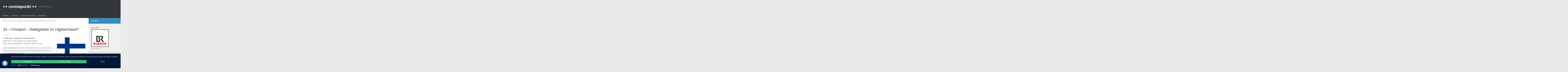

--- FILE ---
content_type: text/html; charset=UTF-8
request_url: https://www.contrapunktonline.de/content/33-finnland-waldgeister-im-hightechland/
body_size: 49595
content:
<!DOCTYPE html>
<html class="no-js" lang="de">
<head>
  <meta charset="UTF-8">
  <meta name="viewport" content="width=device-width, initial-scale=1.0">
  <link rel="profile" href="https://gmpg.org/xfn/11" />
  <link rel="pingback" href="https://www.contrapunktonline.de/content/xmlrpc.php">

  <title>33 – Finnland – Waldgeister im Hightechland? &#8211; ++ contrapunkt ++</title>
<meta name='robots' content='max-image-preview:large' />
<script>document.documentElement.className = document.documentElement.className.replace("no-js","js");</script>
<script type="application/javascript" src="https://app.usercentrics.eu/latest/main.js" id="xQ7zBpzjE"></script><link rel='dns-prefetch' href='//stats.wp.com' />
<link rel='dns-prefetch' href='//v0.wordpress.com' />
<link rel='preconnect' href='//c0.wp.com' />
<meta data-privacy-proxy-server="https://privacy-proxy-server.usercentrics.eu" name="usercentrics_privacy_proxy" content="" /><script type="application/javascript" src="https://privacy-proxy.usercentrics.eu/latest/uc-block.bundle.js"></script><link rel="alternate" title="oEmbed (JSON)" type="application/json+oembed" href="https://www.contrapunktonline.de/content/wp-json/oembed/1.0/embed?url=https%3A%2F%2Fwww.contrapunktonline.de%2Fcontent%2F33-finnland-waldgeister-im-hightechland%2F" />
<link rel="alternate" title="oEmbed (XML)" type="text/xml+oembed" href="https://www.contrapunktonline.de/content/wp-json/oembed/1.0/embed?url=https%3A%2F%2Fwww.contrapunktonline.de%2Fcontent%2F33-finnland-waldgeister-im-hightechland%2F&#038;format=xml" />
<style id='wp-img-auto-sizes-contain-inline-css'>
img:is([sizes=auto i],[sizes^="auto," i]){contain-intrinsic-size:3000px 1500px}
/*# sourceURL=wp-img-auto-sizes-contain-inline-css */
</style>
<link rel='stylesheet' id='sv_tracking_manager_usercentrics_scripts_usercentrics_styles-css' href='https://www.contrapunktonline.de/content/wp-content/plugins/sv-tracking-manager/lib/modules/usercentrics/lib/frontend/css/default.css?ver=1721306812' media='all' />
<style id='wp-emoji-styles-inline-css'>

	img.wp-smiley, img.emoji {
		display: inline !important;
		border: none !important;
		box-shadow: none !important;
		height: 1em !important;
		width: 1em !important;
		margin: 0 0.07em !important;
		vertical-align: -0.1em !important;
		background: none !important;
		padding: 0 !important;
	}
/*# sourceURL=wp-emoji-styles-inline-css */
</style>
<link rel='stylesheet' id='wp-block-library-css' href='https://c0.wp.com/c/6.9/wp-includes/css/dist/block-library/style.min.css' media='all' />
<style id='wp-block-library-inline-css'>
/*wp_block_styles_on_demand_placeholder:6972124c228fc*/
/*# sourceURL=wp-block-library-inline-css */
</style>
<style id='classic-theme-styles-inline-css'>
/*! This file is auto-generated */
.wp-block-button__link{color:#fff;background-color:#32373c;border-radius:9999px;box-shadow:none;text-decoration:none;padding:calc(.667em + 2px) calc(1.333em + 2px);font-size:1.125em}.wp-block-file__button{background:#32373c;color:#fff;text-decoration:none}
/*# sourceURL=/wp-includes/css/classic-themes.min.css */
</style>
<link rel='stylesheet' id='hueman-main-style-css' href='https://www.contrapunktonline.de/content/wp-content/themes/hueman/assets/front/css/main.min.css?ver=3.7.27' media='all' />
<style id='hueman-main-style-inline-css'>
body { font-family:Arial, sans-serif;font-size:1.00rem }@media only screen and (min-width: 720px) {
        .nav > li { font-size:1.00rem; }
      }::selection { background-color: #3b8dbd; }
::-moz-selection { background-color: #3b8dbd; }a,a>span.hu-external::after,.themeform label .required,#flexslider-featured .flex-direction-nav .flex-next:hover,#flexslider-featured .flex-direction-nav .flex-prev:hover,.post-hover:hover .post-title a,.post-title a:hover,.sidebar.s1 .post-nav li a:hover i,.content .post-nav li a:hover i,.post-related a:hover,.sidebar.s1 .widget_rss ul li a,#footer .widget_rss ul li a,.sidebar.s1 .widget_calendar a,#footer .widget_calendar a,.sidebar.s1 .alx-tab .tab-item-category a,.sidebar.s1 .alx-posts .post-item-category a,.sidebar.s1 .alx-tab li:hover .tab-item-title a,.sidebar.s1 .alx-tab li:hover .tab-item-comment a,.sidebar.s1 .alx-posts li:hover .post-item-title a,#footer .alx-tab .tab-item-category a,#footer .alx-posts .post-item-category a,#footer .alx-tab li:hover .tab-item-title a,#footer .alx-tab li:hover .tab-item-comment a,#footer .alx-posts li:hover .post-item-title a,.comment-tabs li.active a,.comment-awaiting-moderation,.child-menu a:hover,.child-menu .current_page_item > a,.wp-pagenavi a{ color: #3b8dbd; }input[type="submit"],.themeform button[type="submit"],.sidebar.s1 .sidebar-top,.sidebar.s1 .sidebar-toggle,#flexslider-featured .flex-control-nav li a.flex-active,.post-tags a:hover,.sidebar.s1 .widget_calendar caption,#footer .widget_calendar caption,.author-bio .bio-avatar:after,.commentlist li.bypostauthor > .comment-body:after,.commentlist li.comment-author-admin > .comment-body:after{ background-color: #3b8dbd; }.post-format .format-container { border-color: #3b8dbd; }.sidebar.s1 .alx-tabs-nav li.active a,#footer .alx-tabs-nav li.active a,.comment-tabs li.active a,.wp-pagenavi a:hover,.wp-pagenavi a:active,.wp-pagenavi span.current{ border-bottom-color: #3b8dbd!important; }.sidebar.s2 .post-nav li a:hover i,
.sidebar.s2 .widget_rss ul li a,
.sidebar.s2 .widget_calendar a,
.sidebar.s2 .alx-tab .tab-item-category a,
.sidebar.s2 .alx-posts .post-item-category a,
.sidebar.s2 .alx-tab li:hover .tab-item-title a,
.sidebar.s2 .alx-tab li:hover .tab-item-comment a,
.sidebar.s2 .alx-posts li:hover .post-item-title a { color: #82b965; }
.sidebar.s2 .sidebar-top,.sidebar.s2 .sidebar-toggle,.post-comments,.jp-play-bar,.jp-volume-bar-value,.sidebar.s2 .widget_calendar caption{ background-color: #82b965; }.sidebar.s2 .alx-tabs-nav li.active a { border-bottom-color: #82b965; }
.post-comments::before { border-right-color: #82b965; }
      .search-expand,
              #nav-topbar.nav-container { background-color: #26272b}@media only screen and (min-width: 720px) {
                #nav-topbar .nav ul { background-color: #26272b; }
              }.is-scrolled #header .nav-container.desktop-sticky,
              .is-scrolled #header .search-expand { background-color: #26272b; background-color: rgba(38,39,43,0.90) }.is-scrolled .topbar-transparent #nav-topbar.desktop-sticky .nav ul { background-color: #26272b; background-color: rgba(38,39,43,0.95) }#header { background-color: #33363b; }
@media only screen and (min-width: 720px) {
  #nav-header .nav ul { background-color: #33363b; }
}
        #header #nav-mobile { background-color: #33363b; }.is-scrolled #header #nav-mobile { background-color: #33363b; background-color: rgba(51,54,59,0.90) }#nav-header.nav-container, #main-header-search .search-expand { background-color: #33363b; }
@media only screen and (min-width: 720px) {
  #nav-header .nav ul { background-color: #33363b; }
}
        body { background-color: #eaeaea; }
/*# sourceURL=hueman-main-style-inline-css */
</style>
<link rel='stylesheet' id='hueman-font-awesome-css' href='https://www.contrapunktonline.de/content/wp-content/themes/hueman/assets/front/css/font-awesome.min.css?ver=3.7.27' media='all' />
<link rel='stylesheet' id='lightboxStyle-css' href='https://www.contrapunktonline.de/content/wp-content/plugins/lightbox-plus/css/shadowed/colorbox.min.css?ver=2.7.2' media='screen' />
<script src="https://www.contrapunktonline.de/content/wp-content/themes/hueman/assets/front/js/libs/mobile-detect.min.js?ver=3.7.27" id="mobile-detect-js" defer></script>
<script src="https://c0.wp.com/c/6.9/wp-includes/js/jquery/jquery.min.js" id="jquery-core-js"></script>
<script src="https://c0.wp.com/c/6.9/wp-includes/js/jquery/jquery-migrate.min.js" id="jquery-migrate-js"></script>
<link rel="https://api.w.org/" href="https://www.contrapunktonline.de/content/wp-json/" /><link rel="alternate" title="JSON" type="application/json" href="https://www.contrapunktonline.de/content/wp-json/wp/v2/posts/45" /><link rel="EditURI" type="application/rsd+xml" title="RSD" href="https://www.contrapunktonline.de/content/xmlrpc.php?rsd" />
<meta name="generator" content="WordPress 6.9" />
<link rel="canonical" href="https://www.contrapunktonline.de/content/33-finnland-waldgeister-im-hightechland/" />
<link rel='shortlink' href='https://www.contrapunktonline.de/content/?p=45' />
            <script type="text/javascript"><!--
                                function powerpress_pinw(pinw_url){window.open(pinw_url, 'PowerPressPlayer','toolbar=0,status=0,resizable=1,width=460,height=320');	return false;}
                //-->

                // tabnab protection
                window.addEventListener('load', function () {
                    // make all links have rel="noopener noreferrer"
                    document.querySelectorAll('a[target="_blank"]').forEach(link => {
                        link.setAttribute('rel', 'noopener noreferrer');
                    });
                });
            </script>
            
<!-- Google Webmaster Tools plugin for WordPress -->
<meta name="google-site-verification" content="_3cVsbBloJUfP965RpzP-HD-NkXJahMUgFfU9OMUa8k" />
	<style>img#wpstats{display:none}</style>
		<link id='MediaRSS' rel='alternate' type='application/rss+xml' title='NextGEN Gallery RSS Feed' href='https://www.contrapunktonline.de/content/wp-content/plugins/nextgen-gallery/src/Legacy/xml/media-rss.php' />
    <link rel="preload" as="font" type="font/woff2" href="https://www.contrapunktonline.de/content/wp-content/themes/hueman/assets/front/webfonts/fa-brands-400.woff2?v=5.15.2" crossorigin="anonymous"/>
    <link rel="preload" as="font" type="font/woff2" href="https://www.contrapunktonline.de/content/wp-content/themes/hueman/assets/front/webfonts/fa-regular-400.woff2?v=5.15.2" crossorigin="anonymous"/>
    <link rel="preload" as="font" type="font/woff2" href="https://www.contrapunktonline.de/content/wp-content/themes/hueman/assets/front/webfonts/fa-solid-900.woff2?v=5.15.2" crossorigin="anonymous"/>
  <!--[if lt IE 9]>
<script src="https://www.contrapunktonline.de/content/wp-content/themes/hueman/assets/front/js/ie/html5shiv-printshiv.min.js"></script>
<script src="https://www.contrapunktonline.de/content/wp-content/themes/hueman/assets/front/js/ie/selectivizr.js"></script>
<![endif]-->
</head>

<body class="wp-singular post-template-default single single-post postid-45 single-format-standard wp-embed-responsive wp-theme-hueman col-2cl boxed header-desktop-sticky header-mobile-sticky hueman-3-7-27 chrome">
<div id="wrapper">
  <a class="screen-reader-text skip-link" href="#content">Zum Inhalt springen</a>
  
  <header id="header" class="main-menu-mobile-on one-mobile-menu main_menu header-ads-desktop  topbar-transparent no-header-img">
        <nav class="nav-container group mobile-menu mobile-sticky " id="nav-mobile" data-menu-id="header-1">
  <div class="mobile-title-logo-in-header"><p class="site-title">                  <a class="custom-logo-link" href="https://www.contrapunktonline.de/content/" rel="home" title="++ contrapunkt ++ | Homepage">++ contrapunkt ++</a>                </p></div>
        
                    <!-- <div class="ham__navbar-toggler collapsed" aria-expanded="false">
          <div class="ham__navbar-span-wrapper">
            <span class="ham-toggler-menu__span"></span>
          </div>
        </div> -->
        <button class="ham__navbar-toggler-two collapsed" title="Menu" aria-expanded="false">
          <span class="ham__navbar-span-wrapper">
            <span class="line line-1"></span>
            <span class="line line-2"></span>
            <span class="line line-3"></span>
          </span>
        </button>
            
      <div class="nav-text"></div>
      <div class="nav-wrap container">
                  <ul class="nav container-inner group mobile-search">
                            <li>
                  <form role="search" method="get" class="search-form" action="https://www.contrapunktonline.de/content/">
				<label>
					<span class="screen-reader-text">Suche nach:</span>
					<input type="search" class="search-field" placeholder="Suchen …" value="" name="s" />
				</label>
				<input type="submit" class="search-submit" value="Suchen" />
			</form>                </li>
                      </ul>
                <ul id="menu-uebersicht" class="nav container-inner group"><li id="menu-item-762" class="menu-item menu-item-type-custom menu-item-object-custom menu-item-home menu-item-762"><a href="https://www.contrapunktonline.de/content">Startseite</a></li>
<li id="menu-item-765" class="menu-item menu-item-type-post_type menu-item-object-page menu-item-765"><a href="https://www.contrapunktonline.de/content/redaktion/">Redaktion</a></li>
<li id="menu-item-763" class="menu-item menu-item-type-post_type menu-item-object-page menu-item-privacy-policy menu-item-763"><a rel="privacy-policy" href="https://www.contrapunktonline.de/content/datenschutzerklaerung/">Datenschutzerklärung</a></li>
<li id="menu-item-764" class="menu-item menu-item-type-post_type menu-item-object-page menu-item-764"><a href="https://www.contrapunktonline.de/content/impressum/">Impressum</a></li>
</ul>      </div>
</nav><!--/#nav-topbar-->  
  
  <div class="container group">
        <div class="container-inner">

                    <div class="group hu-pad central-header-zone">
                  <div class="logo-tagline-group">
                      <p class="site-title">                  <a class="custom-logo-link" href="https://www.contrapunktonline.de/content/" rel="home" title="++ contrapunkt ++ | Homepage">++ contrapunkt ++</a>                </p>                                                <p class="site-description">Dialog der Kulturen</p>
                                        </div>

                                        <div id="header-widgets">
                          <div id="block-2" class="widget widget_block widget_media_image"></div>                      </div><!--/#header-ads-->
                                </div>
      
                <nav class="nav-container group desktop-menu " id="nav-header" data-menu-id="header-2">
    <div class="nav-text"><!-- put your mobile menu text here --></div>

  <div class="nav-wrap container">
        <ul id="menu-uebersicht-1" class="nav container-inner group"><li class="menu-item menu-item-type-custom menu-item-object-custom menu-item-home menu-item-762"><a href="https://www.contrapunktonline.de/content">Startseite</a></li>
<li class="menu-item menu-item-type-post_type menu-item-object-page menu-item-765"><a href="https://www.contrapunktonline.de/content/redaktion/">Redaktion</a></li>
<li class="menu-item menu-item-type-post_type menu-item-object-page menu-item-privacy-policy menu-item-763"><a rel="privacy-policy" href="https://www.contrapunktonline.de/content/datenschutzerklaerung/">Datenschutzerklärung</a></li>
<li class="menu-item menu-item-type-post_type menu-item-object-page menu-item-764"><a href="https://www.contrapunktonline.de/content/impressum/">Impressum</a></li>
</ul>  </div>
</nav><!--/#nav-header-->      
    </div><!--/.container-inner-->
      </div><!--/.container-->

</header><!--/#header-->
  
  <div class="container" id="page">
    <div class="container-inner">
            <div class="main">
        <div class="main-inner group">
          
              <main class="content" id="content">
              <div class="page-title hu-pad group">
          	    		<ul class="meta-single group">
    			<li class="category"><a href="https://www.contrapunktonline.de/content/category/sender/br-klassik/" rel="category tag">BR-Klassik</a> <span>/</span> <a href="https://www.contrapunktonline.de/content/category/untertitel/dialog-der-kulturen/" rel="category tag">Dialog der Kulturen</a> <span>/</span> <a href="https://www.contrapunktonline.de/content/category/veranstaltungsort/goethe-institut/" rel="category tag">Goethe-Institut, München</a></li>
    			    		</ul>
            
    </div><!--/.page-title-->
          <div class="hu-pad group">
              <article class="post-45 post type-post status-publish format-standard hentry category-br-klassik category-dialog-der-kulturen category-goethe-institut tag-baltikum tag-europa tag-finnland tag-tango tag-westeuropa">
    <div class="post-inner group">

      <h1 class="post-title entry-title">33 – Finnland – Waldgeister im Hightechland?</h1>
  <p class="post-byline">
                    <span class="published">27. Mai 2010</span>
          </p>

                                      <div class="image-container">
                          </div>
              
      <div class="clear"></div>

      <div class="entry themeform">
        <div class="entry-inner">
          <div id="attachment_46" style="width: 310px" class="wp-caption alignright"><a href="http://www.contrapunktonline.de/content/wp-content/uploads/2012/03/finnland.png"><img fetchpriority="high" decoding="async" aria-describedby="caption-attachment-46" class="size-medium wp-image-46" title="Flagge Finnland" src="http://www.contrapunktonline.de/content/wp-content/uploads/2012/03/finnland-300x183.png" alt="Flagge Finnland" width="300" height="183" srcset="https://www.contrapunktonline.de/content/wp-content/uploads/2012/03/finnland-300x183.png 300w, https://www.contrapunktonline.de/content/wp-content/uploads/2012/03/finnland-200x122.png 200w, https://www.contrapunktonline.de/content/wp-content/uploads/2012/03/finnland.png 800w" sizes="(max-width: 300px) 100vw, 300px" /></a><p id="caption-attachment-46" class="wp-caption-text">Flagge Finnland</p></div>
<p><strong>27. Mai 2010 – München, Goethe-Forum<br />
</strong>Moderation: Theo Geißler und Frank Kämpfer<br />
Regie: Werner Bleisteiner / Redaktion: Meret Forster</p>
<p>Land der Mittsommer-Sonne, der tausend Seen und der Elche am Stadtrand, aber auch die Heimat von Nokia und der laut PISA im Lesen begabtesten Schüler.</p>
<p>In einem Programm mit Film (19.00 Uhr), Musik und Diskussion begeben sich die Gäste auf Spurensuche vor allem in der Musik.</p>
<p>Eine Kooperation vom Bayerischen Rundfunk und dem Goethe-Institut in Zusammenarbeit mit der Finnischen Botschaft Berlin, dem Finnischen Honorarkonsul in München und dem Goethe-Institut Finnland.</p>
<p><strong>Gäste:</strong></p>
<ul>
<li>Erik Söderblom, Leiter des Helsinki Festivals</li>
<li>Petra Linderoos, Bildungsexpertin</li>
<li>Hannes Saarinen, Professor für Geschichte an der Universität Helsinki und Experte für finnisch-deutsche Beziehungen.</li>
</ul>
<p><strong>Musik:</strong></p>
<ul>
<li>Gitarrist Kalle Kalima</li>
</ul>
<h4>Sendung nachhören:</h4>
<div class="powerpress_player" id="powerpress_player_1390"><audio class="wp-audio-shortcode" id="audio-45-1" preload="none" style="width: 100%;" controls="controls"><source type="audio/mpeg" src="http://media.blubrry.com/contrapunkt/www.contrapunktonline.de/content/wp-content/uploads/2010/05/cp33.mp3?_=1" /><a href="http://media.blubrry.com/contrapunkt/www.contrapunktonline.de/content/wp-content/uploads/2010/05/cp33.mp3">http://media.blubrry.com/contrapunkt/www.contrapunktonline.de/content/wp-content/uploads/2010/05/cp33.mp3</a></audio></div>
<h4>Ablauf:</h4>
<p>2:40 (1) <strong>Einführung ins Thema</strong><br />
Begrüßung: Theo Geißler und Frank Kämpfer stellen das Thema vor.</p>
<p>7:51 (2) <strong>Bericht „Finnland, die musikalische Supermacht?“</strong><br />
Jochem Wolff über Vorurteile und die Tatsachen</p>
<p>6:37 (3) <strong>Vorstellung der Gäste und Gespräch</strong><br />
Begrüßung der Gäste: Petra Linderoos, Hannes Saarinen, Erik Söderblom. Deutsche Sprache in Finnland – Typisch finnisch – Musikalität</p>
<p>17:32 (4) <strong>Diskussion</strong><br />
Ein musikalischer Impuls – kommunale Musikkindergärten – Musik in der Familie – Musikunterricht in der Schule – Professionelle Musikausbildung – Keine festes Gehalt für Komponisten – Popmusik</p>
<p>3:30 (5) <strong>Live-Musik: Kalle Kalima, Gitarre und Electronics</strong><br />
Ein Stück von seiner neuen CD</p>
<p>21:11 (6)<strong> Weitere Diskussionen</strong><br />
Die musikalische Identität der Finnen – Die Verrücktheit &amp; der Trotz – Filmkultur – teilweise europäisch – Nationalismus &amp; Stolz – Bildungsbewusstsein – Tango – Finnland intakt? – Wohlfahrtsstaat</p>
<p>1:12 (7) <strong>Live-Musik: Kalle Kalima, Gitarre</strong><br />
Ein weiteres Stück von seiner neuen CD</p>
<div class="shariff shariff-align-flex-start shariff-widget-align-flex-start"><div class="ShariffHeadline"> </div><ul class="shariff-buttons theme-default orientation-horizontal buttonsize-medium"><li class="shariff-button bluesky shariff-nocustomcolor" style="background-color:#84c4ff"><a href="https://bsky.app/intent/compose?text=33%20%E2%80%93%20Finnland%20%E2%80%93%20Waldgeister%20im%20Hightechland%3F https%3A%2F%2Fwww.contrapunktonline.de%2Fcontent%2F33-finnland-waldgeister-im-hightechland%2F " title="Bei Bluesky teilen" aria-label="Bei Bluesky teilen" role="button" rel="noopener nofollow" class="shariff-link" style="; background-color:#0085ff; color:#fff" target="_blank"><span class="shariff-icon" style=""><svg width="20" height="20" version="1.1" xmlns="http://www.w3.org/2000/svg" viewBox="0 0 20 20"><path class="st0" d="M4.89,3.12c2.07,1.55,4.3,4.71,5.11,6.4.82-1.69,3.04-4.84,5.11-6.4,1.49-1.12,3.91-1.99,3.91.77,0,.55-.32,4.63-.5,5.3-.64,2.3-2.99,2.89-5.08,2.54,3.65.62,4.58,2.68,2.57,4.74-3.81,3.91-5.48-.98-5.9-2.23-.08-.23-.11-.34-.12-.25,0-.09-.04.02-.12.25-.43,1.25-2.09,6.14-5.9,2.23-2.01-2.06-1.08-4.12,2.57-4.74-2.09.36-4.44-.23-5.08-2.54-.19-.66-.5-4.74-.5-5.3,0-2.76,2.42-1.89,3.91-.77h0Z"/></svg></span><span class="shariff-text">teilen</span>&nbsp;</a></li><li class="shariff-button mastodon shariff-nocustomcolor" style="background-color:#563ACC"><a href="https://s2f.kytta.dev/?text=33%20%E2%80%93%20Finnland%20%E2%80%93%20Waldgeister%20im%20Hightechland%3F https%3A%2F%2Fwww.contrapunktonline.de%2Fcontent%2F33-finnland-waldgeister-im-hightechland%2F" title="Bei Mastodon teilen" aria-label="Bei Mastodon teilen" role="button" rel="noopener nofollow" class="shariff-link" style="; background-color:#6364FF; color:#fff" target="_blank"><span class="shariff-icon" style=""><svg width="75" height="79" viewBox="0 0 75 79" fill="none" xmlns="http://www.w3.org/2000/svg"><path d="M37.813-.025C32.462-.058 27.114.13 21.79.598c-8.544.621-17.214 5.58-20.203 13.931C-1.12 23.318.408 32.622.465 41.65c.375 7.316.943 14.78 3.392 21.73 4.365 9.465 14.781 14.537 24.782 15.385 7.64.698 15.761-.213 22.517-4.026a54.1 54.1 0 0 0 .01-6.232c-6.855 1.316-14.101 2.609-21.049 1.074-3.883-.88-6.876-4.237-7.25-8.215-1.53-3.988 3.78-.43 5.584-.883 9.048 1.224 18.282.776 27.303-.462 7.044-.837 14.26-4.788 16.65-11.833 2.263-6.135 1.215-12.79 1.698-19.177.06-3.84.09-7.692-.262-11.52C72.596 7.844 63.223.981 53.834.684a219.453 219.453 0 0 0-16.022-.71zm11.294 12.882c5.5-.067 10.801 4.143 11.67 9.653.338 1.48.471 3 .471 4.515v21.088h-8.357c-.07-7.588.153-15.182-.131-22.765-.587-4.368-7.04-5.747-9.672-2.397-2.422 3.04-1.47 7.155-1.67 10.735v6.392h-8.307c-.146-4.996.359-10.045-.404-15.002-1.108-4.218-7.809-5.565-10.094-1.666-1.685 3.046-.712 6.634-.976 9.936v14.767h-8.354c.109-8.165-.238-16.344.215-24.5.674-5.346 5.095-10.389 10.676-10.627 4.902-.739 10.103 2.038 12.053 6.631.375 1.435 1.76 1.932 1.994.084 1.844-3.704 5.501-6.739 9.785-6.771.367-.044.735-.068 1.101-.073z"/><defs><linearGradient id="paint0_linear_549_34" x1="37.0692" y1="0" x2="37.0692" y2="79" gradientUnits="userSpaceOnUse"><stop stop-color="#6364FF"/><stop offset="1" stop-color="#563ACC"/></linearGradient></defs></svg></span><span class="shariff-text">teilen</span>&nbsp;</a></li><li class="shariff-button info shariff-nocustomcolor" style="background-color:#eee"><a href="http://ct.de/-2467514" title="Weitere Informationen" aria-label="Weitere Informationen" role="button" rel="noopener " class="shariff-link" style="; background-color:#fff; color:#fff" target="_blank"><span class="shariff-icon" style=""><svg width="32px" height="20px" xmlns="http://www.w3.org/2000/svg" viewBox="0 0 11 32"><path fill="#999" d="M11.4 24v2.3q0 0.5-0.3 0.8t-0.8 0.4h-9.1q-0.5 0-0.8-0.4t-0.4-0.8v-2.3q0-0.5 0.4-0.8t0.8-0.4h1.1v-6.8h-1.1q-0.5 0-0.8-0.4t-0.4-0.8v-2.3q0-0.5 0.4-0.8t0.8-0.4h6.8q0.5 0 0.8 0.4t0.4 0.8v10.3h1.1q0.5 0 0.8 0.4t0.3 0.8zM9.2 3.4v3.4q0 0.5-0.4 0.8t-0.8 0.4h-4.6q-0.4 0-0.8-0.4t-0.4-0.8v-3.4q0-0.4 0.4-0.8t0.8-0.4h4.6q0.5 0 0.8 0.4t0.4 0.8z"/></svg></span></a></li></ul></div><div class='yarpp yarpp-related yarpp-related-website yarpp-template-list'>
<!-- YARPP List -->
<p>Ähnliche Sendungen</p><ol>
<li><a href="https://www.contrapunktonline.de/content/32-seifenopern-statt-engagierter-kultur-italienische-entwicklungen/" rel="bookmark" title="32 – Italien – Seifenopern statt engagierter Kultur">32 – Italien – Seifenopern statt engagierter Kultur</a> <small>++contrapunkt++ fragt nach, wie sich im Land von Dante, Michelangelo,...</small></li>
</ol>
</div>
          <nav class="pagination group">
                      </nav><!--/.pagination-->
        </div>

        
        <div class="clear"></div>
      </div><!--/.entry-->

    </div><!--/.post-inner-->
  </article><!--/.post-->

<div class="clear"></div>

<p class="post-tags"><span>Schlagwörter:</span> <a href="https://www.contrapunktonline.de/content/tag/baltikum/" rel="tag">Baltikum</a><a href="https://www.contrapunktonline.de/content/tag/europa/" rel="tag">Europa</a><a href="https://www.contrapunktonline.de/content/tag/finnland/" rel="tag">Finnland</a><a href="https://www.contrapunktonline.de/content/tag/tango/" rel="tag">Tango</a><a href="https://www.contrapunktonline.de/content/tag/westeuropa/" rel="tag">Westeuropa</a></p>



<h4 class="heading">
	<i class="far fa-hand-point-right"></i>Für dich vielleicht ebenfalls interessant …</h4>

<ul class="related-posts group">
  		<li class="related post-hover">
		<article class="post-531 post type-post status-publish format-standard hentry category-br-klassik category-dialog-der-kulturen category-goethe-institut tag-europa tag-finanzkrise tag-mittelmeer tag-spanien tag-sudeuropa tag-westeuropa">

			<div class="post-thumbnail">
				<a href="https://www.contrapunktonline.de/content/41-spanien-mehr-als-de-falla-und-flamenco/" class="hu-rel-post-thumb">
					        <svg class="hu-svg-placeholder thumb-medium-empty" id="6972124c3618f" viewBox="0 0 1792 1792" xmlns="http://www.w3.org/2000/svg"><path d="M928 832q0-14-9-23t-23-9q-66 0-113 47t-47 113q0 14 9 23t23 9 23-9 9-23q0-40 28-68t68-28q14 0 23-9t9-23zm224 130q0 106-75 181t-181 75-181-75-75-181 75-181 181-75 181 75 75 181zm-1024 574h1536v-128h-1536v128zm1152-574q0-159-112.5-271.5t-271.5-112.5-271.5 112.5-112.5 271.5 112.5 271.5 271.5 112.5 271.5-112.5 112.5-271.5zm-1024-642h384v-128h-384v128zm-128 192h1536v-256h-828l-64 128h-644v128zm1664-256v1280q0 53-37.5 90.5t-90.5 37.5h-1536q-53 0-90.5-37.5t-37.5-90.5v-1280q0-53 37.5-90.5t90.5-37.5h1536q53 0 90.5 37.5t37.5 90.5z"/></svg>
         <img class="hu-img-placeholder" src="https://www.contrapunktonline.de/content/wp-content/themes/hueman/assets/front/img/thumb-medium-empty.png" alt="41 – Spanien: „Mehr als de Falla und Flamenco“" data-hu-post-id="6972124c3618f" />																			</a>
							</div><!--/.post-thumbnail-->

			<div class="related-inner">

				<h4 class="post-title entry-title">
					<a href="https://www.contrapunktonline.de/content/41-spanien-mehr-als-de-falla-und-flamenco/" rel="bookmark">41 – Spanien: „Mehr als de Falla und Flamenco“</a>
				</h4><!--/.post-title-->

				<div class="post-meta group">
					<p class="post-date">
  <time class="published updated" datetime="2014-04-28 14:58:13">28. April 2014</time>
</p>

				</div><!--/.post-meta-->

			</div><!--/.related-inner-->

		</article>
	</li><!--/.related-->
		<li class="related post-hover">
		<article class="post-261 post type-post status-publish format-standard hentry category-bayern4klassik category-goethe-institut category-mdr-kultur category-westostlicher-dialog tag-deutschland tag-europa tag-neue-musik tag-osteuropa tag-russland">

			<div class="post-thumbnail">
				<a href="https://www.contrapunktonline.de/content/16-russland-deutschland-klischee-wahrheit/" class="hu-rel-post-thumb">
					        <svg class="hu-svg-placeholder thumb-medium-empty" id="6972124c37720" viewBox="0 0 1792 1792" xmlns="http://www.w3.org/2000/svg"><path d="M928 832q0-14-9-23t-23-9q-66 0-113 47t-47 113q0 14 9 23t23 9 23-9 9-23q0-40 28-68t68-28q14 0 23-9t9-23zm224 130q0 106-75 181t-181 75-181-75-75-181 75-181 181-75 181 75 75 181zm-1024 574h1536v-128h-1536v128zm1152-574q0-159-112.5-271.5t-271.5-112.5-271.5 112.5-112.5 271.5 112.5 271.5 271.5 112.5 271.5-112.5 112.5-271.5zm-1024-642h384v-128h-384v128zm-128 192h1536v-256h-828l-64 128h-644v128zm1664-256v1280q0 53-37.5 90.5t-90.5 37.5h-1536q-53 0-90.5-37.5t-37.5-90.5v-1280q0-53 37.5-90.5t90.5-37.5h1536q53 0 90.5 37.5t37.5 90.5z"/></svg>
         <img class="hu-img-placeholder" src="https://www.contrapunktonline.de/content/wp-content/themes/hueman/assets/front/img/thumb-medium-empty.png" alt="16 – Russland – Deutschland. Klischee ./. Wahrheit" data-hu-post-id="6972124c37720" />																			</a>
							</div><!--/.post-thumbnail-->

			<div class="related-inner">

				<h4 class="post-title entry-title">
					<a href="https://www.contrapunktonline.de/content/16-russland-deutschland-klischee-wahrheit/" rel="bookmark">16 – Russland – Deutschland. Klischee ./. Wahrheit</a>
				</h4><!--/.post-title-->

				<div class="post-meta group">
					<p class="post-date">
  <time class="published updated" datetime="2003-10-23 22:23:55">23. Oktober 2003</time>
</p>

				</div><!--/.post-meta-->

			</div><!--/.related-inner-->

		</article>
	</li><!--/.related-->
		<li class="related post-hover">
		<article class="post-115 post type-post status-publish format-standard hentry category-bayern4klassik category-europaischer-dialog category-schauspielhaus-salzburg tag-europa tag-rumanien">

			<div class="post-thumbnail">
				<a href="https://www.contrapunktonline.de/content/23-rumanien-vergessen-am-rande-europas/" class="hu-rel-post-thumb">
					        <svg class="hu-svg-placeholder thumb-medium-empty" id="6972124c3894b" viewBox="0 0 1792 1792" xmlns="http://www.w3.org/2000/svg"><path d="M928 832q0-14-9-23t-23-9q-66 0-113 47t-47 113q0 14 9 23t23 9 23-9 9-23q0-40 28-68t68-28q14 0 23-9t9-23zm224 130q0 106-75 181t-181 75-181-75-75-181 75-181 181-75 181 75 75 181zm-1024 574h1536v-128h-1536v128zm1152-574q0-159-112.5-271.5t-271.5-112.5-271.5 112.5-112.5 271.5 112.5 271.5 271.5 112.5 271.5-112.5 112.5-271.5zm-1024-642h384v-128h-384v128zm-128 192h1536v-256h-828l-64 128h-644v128zm1664-256v1280q0 53-37.5 90.5t-90.5 37.5h-1536q-53 0-90.5-37.5t-37.5-90.5v-1280q0-53 37.5-90.5t90.5-37.5h1536q53 0 90.5 37.5t37.5 90.5z"/></svg>
         <img class="hu-img-placeholder" src="https://www.contrapunktonline.de/content/wp-content/themes/hueman/assets/front/img/thumb-medium-empty.png" alt="23 – Rumänien – Vergessen am Rande Europas?" data-hu-post-id="6972124c3894b" />																			</a>
							</div><!--/.post-thumbnail-->

			<div class="related-inner">

				<h4 class="post-title entry-title">
					<a href="https://www.contrapunktonline.de/content/23-rumanien-vergessen-am-rande-europas/" rel="bookmark">23 – Rumänien – Vergessen am Rande Europas?</a>
				</h4><!--/.post-title-->

				<div class="post-meta group">
					<p class="post-date">
  <time class="published updated" datetime="2005-05-09 22:29:19">9. Mai 2005</time>
</p>

				</div><!--/.post-meta-->

			</div><!--/.related-inner-->

		</article>
	</li><!--/.related-->
		  
</ul><!--/.post-related-->



<section id="comments" class="themeform">

	
					<!-- comments closed, no comments -->
		
	
	
</section><!--/#comments-->          </div><!--/.hu-pad-->
            </main><!--/.content-->
          

	<div class="sidebar s1 collapsed" data-position="right" data-layout="col-2cl" data-sb-id="s1">

		<button class="sidebar-toggle" title="Seitenleiste erweitern"><i class="fas sidebar-toggle-arrows"></i></button>

		<div class="sidebar-content">

			           			<div class="sidebar-top group">
                        <p>Folgen:</p>                      			</div>
			
			
			
			<div id="widget_sp_image-4" class="widget widget_sp_image"><h3 class="widget-title">BR-KLASSIK</h3><a href="https://www.br.de/radio/br-klassik/index.html" target="_blank" class="widget_sp_image-image-link" title="BR-KLASSIK"><img width="184" height="184" alt="BR-KLASSIK" class="attachment-full" style="max-width: 100%;" srcset="https://www.contrapunktonline.de/content/wp-content/uploads/2014/05/cp41-mp3-image.png 184w, https://www.contrapunktonline.de/content/wp-content/uploads/2014/05/cp41-mp3-image-150x150.png 150w, https://www.contrapunktonline.de/content/wp-content/uploads/2014/05/cp41-mp3-image-128x128.png 128w, https://www.contrapunktonline.de/content/wp-content/uploads/2014/05/cp41-mp3-image-96x96.png 96w, https://www.contrapunktonline.de/content/wp-content/uploads/2014/05/cp41-mp3-image-24x24.png 24w, https://www.contrapunktonline.de/content/wp-content/uploads/2014/05/cp41-mp3-image-36x36.png 36w, https://www.contrapunktonline.de/content/wp-content/uploads/2014/05/cp41-mp3-image-48x48.png 48w, https://www.contrapunktonline.de/content/wp-content/uploads/2014/05/cp41-mp3-image-64x64.png 64w" sizes="(max-width: 184px) 100vw, 184px" src="https://www.contrapunktonline.de/content/wp-content/uploads/2014/05/cp41-mp3-image.png" /></a><div class="widget_sp_image-description" ><p>BR-KLASSIK</p>
</div></div><div id="widget_sp_image-3" class="widget widget_sp_image"><h3 class="widget-title">Goethe-Institut, München</h3><a href="https://www.goethe.de/ins/gf/deindex.htm" target="_blank" class="widget_sp_image-image-link" title="Goethe-Institut, München"><img width="150" height="70" alt="Goethe-Institut, München" class="attachment-full" style="max-width: 100%;" src="https://www.contrapunktonline.de/content/wp-content/uploads/2015/03/GI_Logo_horizontal_green_sRGB.jpg" /></a><div class="widget_sp_image-description" ><p>Goethe-Institut, München</p>
</div></div><div id="widget_sp_image-2" class="widget widget_sp_image"><h3 class="widget-title">neue musikzeitung</h3><a href="https://www.nmz.de" target="_blank" class="widget_sp_image-image-link" title="neue musikzeitung"><img width="150" height="43" alt="neue musikzeitung" class="attachment-full" style="max-width: 100%;" src="https://www.contrapunktonline.de/content/wp-content/uploads/2012/03/nmz-logo-trans.jpg" /></a><div class="widget_sp_image-description" ><p>neue musikzeitung</p>
</div></div>
		</div><!--/.sidebar-content-->

	</div><!--/.sidebar-->

	

        </div><!--/.main-inner-->
      </div><!--/.main-->
    </div><!--/.container-inner-->
  </div><!--/.container-->
    <footer id="footer">

                    
    
          <nav class="nav-container group" id="nav-footer" data-menu-id="footer-3" data-menu-scrollable="false">
                      <!-- <div class="ham__navbar-toggler collapsed" aria-expanded="false">
          <div class="ham__navbar-span-wrapper">
            <span class="ham-toggler-menu__span"></span>
          </div>
        </div> -->
        <button class="ham__navbar-toggler-two collapsed" title="Menu" aria-expanded="false">
          <span class="ham__navbar-span-wrapper">
            <span class="line line-1"></span>
            <span class="line line-2"></span>
            <span class="line line-3"></span>
          </span>
        </button>
                    <div class="nav-text"></div>
        <div class="nav-wrap">
          <ul id="menu-uebersicht-2" class="nav container group"><li class="menu-item menu-item-type-custom menu-item-object-custom menu-item-home menu-item-762"><a href="https://www.contrapunktonline.de/content">Startseite</a></li>
<li class="menu-item menu-item-type-post_type menu-item-object-page menu-item-765"><a href="https://www.contrapunktonline.de/content/redaktion/">Redaktion</a></li>
<li class="menu-item menu-item-type-post_type menu-item-object-page menu-item-privacy-policy menu-item-763"><a rel="privacy-policy" href="https://www.contrapunktonline.de/content/datenschutzerklaerung/">Datenschutzerklärung</a></li>
<li class="menu-item menu-item-type-post_type menu-item-object-page menu-item-764"><a href="https://www.contrapunktonline.de/content/impressum/">Impressum</a></li>
</ul>        </div>
      </nav><!--/#nav-footer-->
    
    <section class="container" id="footer-bottom">
      <div class="container-inner">

        <a id="back-to-top" href="#"><i class="fas fa-angle-up"></i></a>

        <div class="hu-pad group">

          <div class="grid one-half">
                        
            <div id="copyright">
                <p>++ contrapunkt ++ &copy; 2026. Alle Rechte vorbehalten.</p>
            </div><!--/#copyright-->

                                                          <div id="credit" style="">
                    <p>Präsentiert von&nbsp;<a class="fab fa-wordpress" title="Präsentiert von WordPress" href="https://de.wordpress.org/" target="_blank" rel="noopener noreferrer"></a> - Entworfen mit dem&nbsp;<a href="https://presscustomizr.com/hueman/" title="Hueman-Theme">Hueman-Theme</a></p>
                  </div><!--/#credit-->
                          
          </div>

          <div class="grid one-half last">
                                                                                </div>

        </div><!--/.hu-pad-->

      </div><!--/.container-inner-->
    </section><!--/.container-->

  </footer><!--/#footer-->

</div><!--/#wrapper-->

<script type="speculationrules">
{"prefetch":[{"source":"document","where":{"and":[{"href_matches":"/content/*"},{"not":{"href_matches":["/content/wp-*.php","/content/wp-admin/*","/content/wp-content/uploads/*","/content/wp-content/*","/content/wp-content/plugins/*","/content/wp-content/themes/hueman/*","/content/*\\?(.+)"]}},{"not":{"selector_matches":"a[rel~=\"nofollow\"]"}},{"not":{"selector_matches":".no-prefetch, .no-prefetch a"}}]},"eagerness":"conservative"}]}
</script>
<!-- Lightbox Plus Colorbox v2.7.2/1.5.9 - 2013.01.24 - Message: 0-->
<script type="text/javascript">
jQuery(document).ready(function($){
  $("a[rel*=lightbox]").colorbox({initialWidth:"30%",initialHeight:"30%",maxWidth:"90%",maxHeight:"90%",opacity:0.8});
});
</script>
<script src="https://c0.wp.com/c/6.9/wp-includes/js/underscore.min.js" id="underscore-js"></script>
<script id="hu-front-scripts-js-extra">
var HUParams = {"_disabled":[],"SmoothScroll":{"Enabled":false,"Options":{"touchpadSupport":false}},"centerAllImg":"1","timerOnScrollAllBrowsers":"1","extLinksStyle":"1","extLinksTargetExt":"","extLinksSkipSelectors":{"classes":["btn","button"],"ids":[]},"imgSmartLoadEnabled":"","imgSmartLoadOpts":{"parentSelectors":[".container .content",".post-row",".container .sidebar","#footer","#header-widgets"],"opts":{"excludeImg":[".tc-holder-img"],"fadeIn_options":100,"threshold":0}},"goldenRatio":"1.618","gridGoldenRatioLimit":"350","sbStickyUserSettings":{"desktop":true,"mobile":true},"sidebarOneWidth":"340","sidebarTwoWidth":"260","isWPMobile":"","menuStickyUserSettings":{"desktop":"stick_up","mobile":"stick_up"},"mobileSubmenuExpandOnClick":"1","submenuTogglerIcon":"\u003Ci class=\"fas fa-angle-down\"\u003E\u003C/i\u003E","isDevMode":"","ajaxUrl":"https://www.contrapunktonline.de/content/?huajax=1","frontNonce":{"id":"HuFrontNonce","handle":"187e56bfc9"},"isWelcomeNoteOn":"","welcomeContent":"","i18n":{"collapsibleExpand":"Aufklappen","collapsibleCollapse":"Einklappen"},"deferFontAwesome":"","fontAwesomeUrl":"https://www.contrapunktonline.de/content/wp-content/themes/hueman/assets/front/css/font-awesome.min.css?3.7.27","mainScriptUrl":"https://www.contrapunktonline.de/content/wp-content/themes/hueman/assets/front/js/scripts.min.js?3.7.27","flexSliderNeeded":"","flexSliderOptions":{"is_rtl":false,"has_touch_support":true,"is_slideshow":true,"slideshow_speed":5000},"fitTextMap":{"single_post_title":{"selectors":".single h1.entry-title","minEm":1.375,"maxEm":2.62},"page_title":{"selectors":".page-title h1","minEm":1,"maxEm":1.3},"home_page_title":{"selectors":".home .page-title","minEm":1,"maxEm":1.2,"compression":2.5},"post_titles":{"selectors":".blog .post-title, .archive .post-title","minEm":1.375,"maxEm":1.475},"featured_post_titles":{"selectors":".featured .post-title","minEm":1.375,"maxEm":2.125},"comments":{"selectors":".commentlist li","minEm":0.8125,"maxEm":0.93,"compression":2.5},"entry":{"selectors":".entry","minEm":0.9375,"maxEm":1.125,"compression":2.5},"content_h1":{"selectors":".entry h1, .woocommerce div.product h1.product_title","minEm":1.7578125,"maxEm":2.671875},"content_h2":{"selectors":".entry h2","minEm":1.5234375,"maxEm":2.390625},"content_h3":{"selectors":".entry h3","minEm":1.40625,"maxEm":1.96875},"content_h4":{"selectors":".entry h4","minEm":1.2890625,"maxEm":1.6875},"content_h5":{"selectors":".entry h5","minEm":1.0546875,"maxEm":1.40625},"content_h6":{"selectors":".entry h6","minEm":0.9375,"maxEm":1.265625,"compression":2.5}},"userFontSize":"16","fitTextCompression":"1.5"};
//# sourceURL=hu-front-scripts-js-extra
</script>
<script src="https://www.contrapunktonline.de/content/wp-content/themes/hueman/assets/front/js/scripts.min.js?ver=3.7.27" id="hu-front-scripts-js" defer></script>
<script id="jetpack-stats-js-before">
_stq = window._stq || [];
_stq.push([ "view", {"v":"ext","blog":"33799010","post":"45","tz":"1","srv":"www.contrapunktonline.de","j":"1:15.4"} ]);
_stq.push([ "clickTrackerInit", "33799010", "45" ]);
//# sourceURL=jetpack-stats-js-before
</script>
<script src="https://stats.wp.com/e-202604.js" id="jetpack-stats-js" defer data-wp-strategy="defer"></script>
<script src="https://www.contrapunktonline.de/content/wp-content/plugins/lightbox-plus/js/jquery.colorbox.1.5.9-min.js?ver=1.5.9" id="jquery-colorbox-js"></script>
<script src="https://www.contrapunktonline.de/content/wp-content/plugins/powerpress/player.min.js?ver=6.9" id="powerpress-player-js"></script>
<script id="mediaelement-core-js-before">
var mejsL10n = {"language":"de","strings":{"mejs.download-file":"Datei herunterladen","mejs.install-flash":"Du verwendest einen Browser, der nicht den Flash-Player aktiviert oder installiert hat. Bitte aktiviere dein Flash-Player-Plugin oder lade die neueste Version von https://get.adobe.com/flashplayer/ herunter","mejs.fullscreen":"Vollbild","mejs.play":"Wiedergeben","mejs.pause":"Pausieren","mejs.time-slider":"Zeit-Schieberegler","mejs.time-help-text":"Benutze die Pfeiltasten Links/Rechts, um 1\u00a0Sekunde vor- oder zur\u00fcckzuspringen. Mit den Pfeiltasten Hoch/Runter kannst du um 10\u00a0Sekunden vor- oder zur\u00fcckspringen.","mejs.live-broadcast":"Live-\u00dcbertragung","mejs.volume-help-text":"Pfeiltasten Hoch/Runter benutzen, um die Lautst\u00e4rke zu regeln.","mejs.unmute":"Lautschalten","mejs.mute":"Stummschalten","mejs.volume-slider":"Lautst\u00e4rkeregler","mejs.video-player":"Video-Player","mejs.audio-player":"Audio-Player","mejs.captions-subtitles":"Untertitel","mejs.captions-chapters":"Kapitel","mejs.none":"Keine","mejs.afrikaans":"Afrikaans","mejs.albanian":"Albanisch","mejs.arabic":"Arabisch","mejs.belarusian":"Wei\u00dfrussisch","mejs.bulgarian":"Bulgarisch","mejs.catalan":"Katalanisch","mejs.chinese":"Chinesisch","mejs.chinese-simplified":"Chinesisch (vereinfacht)","mejs.chinese-traditional":"Chinesisch (traditionell)","mejs.croatian":"Kroatisch","mejs.czech":"Tschechisch","mejs.danish":"D\u00e4nisch","mejs.dutch":"Niederl\u00e4ndisch","mejs.english":"Englisch","mejs.estonian":"Estnisch","mejs.filipino":"Filipino","mejs.finnish":"Finnisch","mejs.french":"Franz\u00f6sisch","mejs.galician":"Galicisch","mejs.german":"Deutsch","mejs.greek":"Griechisch","mejs.haitian-creole":"Haitianisch-Kreolisch","mejs.hebrew":"Hebr\u00e4isch","mejs.hindi":"Hindi","mejs.hungarian":"Ungarisch","mejs.icelandic":"Isl\u00e4ndisch","mejs.indonesian":"Indonesisch","mejs.irish":"Irisch","mejs.italian":"Italienisch","mejs.japanese":"Japanisch","mejs.korean":"Koreanisch","mejs.latvian":"Lettisch","mejs.lithuanian":"Litauisch","mejs.macedonian":"Mazedonisch","mejs.malay":"Malaiisch","mejs.maltese":"Maltesisch","mejs.norwegian":"Norwegisch","mejs.persian":"Persisch","mejs.polish":"Polnisch","mejs.portuguese":"Portugiesisch","mejs.romanian":"Rum\u00e4nisch","mejs.russian":"Russisch","mejs.serbian":"Serbisch","mejs.slovak":"Slowakisch","mejs.slovenian":"Slowenisch","mejs.spanish":"Spanisch","mejs.swahili":"Suaheli","mejs.swedish":"Schwedisch","mejs.tagalog":"Tagalog","mejs.thai":"Thai","mejs.turkish":"T\u00fcrkisch","mejs.ukrainian":"Ukrainisch","mejs.vietnamese":"Vietnamesisch","mejs.welsh":"Walisisch","mejs.yiddish":"Jiddisch"}};
//# sourceURL=mediaelement-core-js-before
</script>
<script src="https://c0.wp.com/c/6.9/wp-includes/js/mediaelement/mediaelement-and-player.min.js" id="mediaelement-core-js"></script>
<script src="https://c0.wp.com/c/6.9/wp-includes/js/mediaelement/mediaelement-migrate.min.js" id="mediaelement-migrate-js"></script>
<script id="mediaelement-js-extra">
var _wpmejsSettings = {"pluginPath":"/content/wp-includes/js/mediaelement/","classPrefix":"mejs-","stretching":"responsive","audioShortcodeLibrary":"mediaelement","videoShortcodeLibrary":"mediaelement"};
//# sourceURL=mediaelement-js-extra
</script>
<script src="https://c0.wp.com/c/6.9/wp-includes/js/mediaelement/wp-mediaelement.min.js" id="wp-mediaelement-js"></script>
<script id="wp-emoji-settings" type="application/json">
{"baseUrl":"https://s.w.org/images/core/emoji/17.0.2/72x72/","ext":".png","svgUrl":"https://s.w.org/images/core/emoji/17.0.2/svg/","svgExt":".svg","source":{"concatemoji":"https://www.contrapunktonline.de/content/wp-includes/js/wp-emoji-release.min.js?ver=6.9"}}
</script>
<script type="module">
/*! This file is auto-generated */
const a=JSON.parse(document.getElementById("wp-emoji-settings").textContent),o=(window._wpemojiSettings=a,"wpEmojiSettingsSupports"),s=["flag","emoji"];function i(e){try{var t={supportTests:e,timestamp:(new Date).valueOf()};sessionStorage.setItem(o,JSON.stringify(t))}catch(e){}}function c(e,t,n){e.clearRect(0,0,e.canvas.width,e.canvas.height),e.fillText(t,0,0);t=new Uint32Array(e.getImageData(0,0,e.canvas.width,e.canvas.height).data);e.clearRect(0,0,e.canvas.width,e.canvas.height),e.fillText(n,0,0);const a=new Uint32Array(e.getImageData(0,0,e.canvas.width,e.canvas.height).data);return t.every((e,t)=>e===a[t])}function p(e,t){e.clearRect(0,0,e.canvas.width,e.canvas.height),e.fillText(t,0,0);var n=e.getImageData(16,16,1,1);for(let e=0;e<n.data.length;e++)if(0!==n.data[e])return!1;return!0}function u(e,t,n,a){switch(t){case"flag":return n(e,"\ud83c\udff3\ufe0f\u200d\u26a7\ufe0f","\ud83c\udff3\ufe0f\u200b\u26a7\ufe0f")?!1:!n(e,"\ud83c\udde8\ud83c\uddf6","\ud83c\udde8\u200b\ud83c\uddf6")&&!n(e,"\ud83c\udff4\udb40\udc67\udb40\udc62\udb40\udc65\udb40\udc6e\udb40\udc67\udb40\udc7f","\ud83c\udff4\u200b\udb40\udc67\u200b\udb40\udc62\u200b\udb40\udc65\u200b\udb40\udc6e\u200b\udb40\udc67\u200b\udb40\udc7f");case"emoji":return!a(e,"\ud83e\u1fac8")}return!1}function f(e,t,n,a){let r;const o=(r="undefined"!=typeof WorkerGlobalScope&&self instanceof WorkerGlobalScope?new OffscreenCanvas(300,150):document.createElement("canvas")).getContext("2d",{willReadFrequently:!0}),s=(o.textBaseline="top",o.font="600 32px Arial",{});return e.forEach(e=>{s[e]=t(o,e,n,a)}),s}function r(e){var t=document.createElement("script");t.src=e,t.defer=!0,document.head.appendChild(t)}a.supports={everything:!0,everythingExceptFlag:!0},new Promise(t=>{let n=function(){try{var e=JSON.parse(sessionStorage.getItem(o));if("object"==typeof e&&"number"==typeof e.timestamp&&(new Date).valueOf()<e.timestamp+604800&&"object"==typeof e.supportTests)return e.supportTests}catch(e){}return null}();if(!n){if("undefined"!=typeof Worker&&"undefined"!=typeof OffscreenCanvas&&"undefined"!=typeof URL&&URL.createObjectURL&&"undefined"!=typeof Blob)try{var e="postMessage("+f.toString()+"("+[JSON.stringify(s),u.toString(),c.toString(),p.toString()].join(",")+"));",a=new Blob([e],{type:"text/javascript"});const r=new Worker(URL.createObjectURL(a),{name:"wpTestEmojiSupports"});return void(r.onmessage=e=>{i(n=e.data),r.terminate(),t(n)})}catch(e){}i(n=f(s,u,c,p))}t(n)}).then(e=>{for(const n in e)a.supports[n]=e[n],a.supports.everything=a.supports.everything&&a.supports[n],"flag"!==n&&(a.supports.everythingExceptFlag=a.supports.everythingExceptFlag&&a.supports[n]);var t;a.supports.everythingExceptFlag=a.supports.everythingExceptFlag&&!a.supports.flag,a.supports.everything||((t=a.source||{}).concatemoji?r(t.concatemoji):t.wpemoji&&t.twemoji&&(r(t.twemoji),r(t.wpemoji)))});
//# sourceURL=https://www.contrapunktonline.de/content/wp-includes/js/wp-emoji-loader.min.js
</script>
<!--[if lt IE 9]>
<script src="https://www.contrapunktonline.de/content/wp-content/themes/hueman/assets/front/js/ie/respond.js"></script>
<![endif]-->


<!--Website enhanced by straightvisions.com-->

</body>
</html>